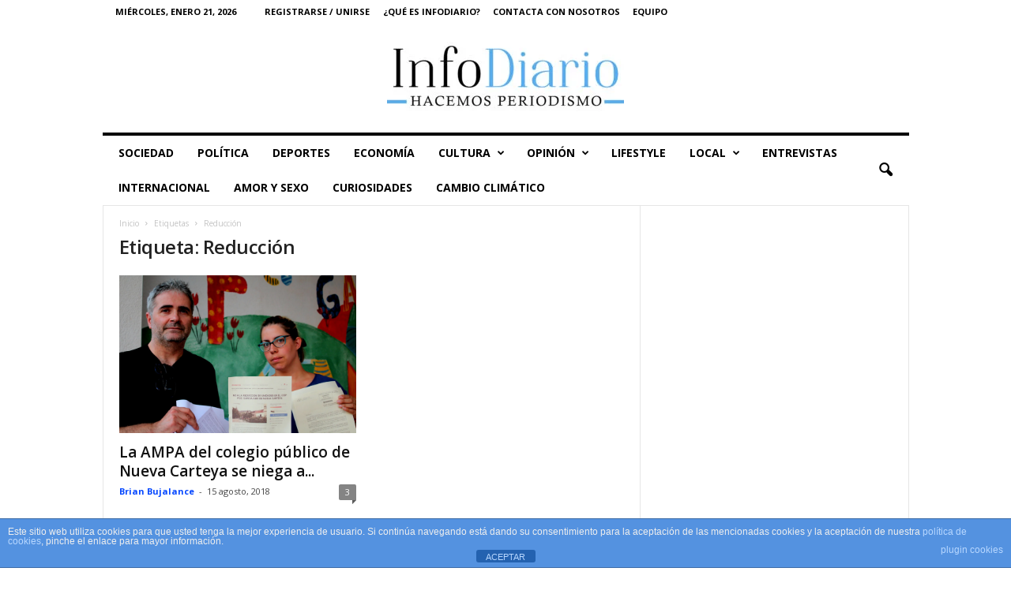

--- FILE ---
content_type: text/html; charset=utf-8
request_url: https://www.google.com/recaptcha/api2/aframe
body_size: 269
content:
<!DOCTYPE HTML><html><head><meta http-equiv="content-type" content="text/html; charset=UTF-8"></head><body><script nonce="wGbg93EURjmwNP6WUIK7ZQ">/** Anti-fraud and anti-abuse applications only. See google.com/recaptcha */ try{var clients={'sodar':'https://pagead2.googlesyndication.com/pagead/sodar?'};window.addEventListener("message",function(a){try{if(a.source===window.parent){var b=JSON.parse(a.data);var c=clients[b['id']];if(c){var d=document.createElement('img');d.src=c+b['params']+'&rc='+(localStorage.getItem("rc::a")?sessionStorage.getItem("rc::b"):"");window.document.body.appendChild(d);sessionStorage.setItem("rc::e",parseInt(sessionStorage.getItem("rc::e")||0)+1);localStorage.setItem("rc::h",'1769018681665');}}}catch(b){}});window.parent.postMessage("_grecaptcha_ready", "*");}catch(b){}</script></body></html>